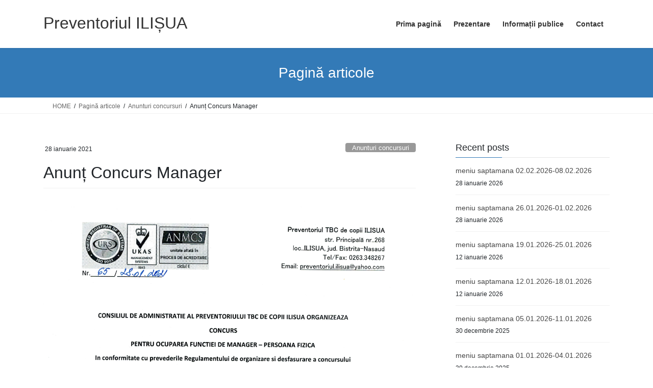

--- FILE ---
content_type: text/html; charset=UTF-8
request_url: https://preventoriulilisua.bistrita.ro/anunt-concurs-manager/
body_size: 14440
content:
<!DOCTYPE html>
<html lang="ro-RO">
<head>
<meta charset="utf-8">
<meta http-equiv="X-UA-Compatible" content="IE=edge">
<meta name="viewport" content="width=device-width, initial-scale=1">

<title>Anunț Concurs Manager | Preventoriul ILIȘUA</title>
<meta name='robots' content='max-image-preview:large' />
<link rel="alternate" type="application/rss+xml" title="Preventoriul ILIȘUA &raquo; Flux" href="https://preventoriulilisua.bistrita.ro/feed/" />
<link rel="alternate" type="application/rss+xml" title="Preventoriul ILIȘUA &raquo; Flux comentarii" href="https://preventoriulilisua.bistrita.ro/comments/feed/" />
<link rel="alternate" title="oEmbed (JSON)" type="application/json+oembed" href="https://preventoriulilisua.bistrita.ro/wp-json/oembed/1.0/embed?url=https%3A%2F%2Fpreventoriulilisua.bistrita.ro%2Fanunt-concurs-manager%2F" />
<link rel="alternate" title="oEmbed (XML)" type="text/xml+oembed" href="https://preventoriulilisua.bistrita.ro/wp-json/oembed/1.0/embed?url=https%3A%2F%2Fpreventoriulilisua.bistrita.ro%2Fanunt-concurs-manager%2F&#038;format=xml" />
<meta name="description" content="" /><style id='wp-img-auto-sizes-contain-inline-css' type='text/css'>
img:is([sizes=auto i],[sizes^="auto," i]){contain-intrinsic-size:3000px 1500px}
/*# sourceURL=wp-img-auto-sizes-contain-inline-css */
</style>
<link rel='stylesheet' id='vkExUnit_common_style-css' href='https://preventoriulilisua.bistrita.ro/wp-content/plugins/vk-all-in-one-expansion-unit/assets/css/vkExUnit_style.css?ver=9.113.0.1' type='text/css' media='all' />
<style id='vkExUnit_common_style-inline-css' type='text/css'>
:root {--ver_page_top_button_url:url(https://preventoriulilisua.bistrita.ro/wp-content/plugins/vk-all-in-one-expansion-unit/assets/images/to-top-btn-icon.svg);}@font-face {font-weight: normal;font-style: normal;font-family: "vk_sns";src: url("https://preventoriulilisua.bistrita.ro/wp-content/plugins/vk-all-in-one-expansion-unit/inc/sns/icons/fonts/vk_sns.eot?-bq20cj");src: url("https://preventoriulilisua.bistrita.ro/wp-content/plugins/vk-all-in-one-expansion-unit/inc/sns/icons/fonts/vk_sns.eot?#iefix-bq20cj") format("embedded-opentype"),url("https://preventoriulilisua.bistrita.ro/wp-content/plugins/vk-all-in-one-expansion-unit/inc/sns/icons/fonts/vk_sns.woff?-bq20cj") format("woff"),url("https://preventoriulilisua.bistrita.ro/wp-content/plugins/vk-all-in-one-expansion-unit/inc/sns/icons/fonts/vk_sns.ttf?-bq20cj") format("truetype"),url("https://preventoriulilisua.bistrita.ro/wp-content/plugins/vk-all-in-one-expansion-unit/inc/sns/icons/fonts/vk_sns.svg?-bq20cj#vk_sns") format("svg");}
.veu_promotion-alert__content--text {border: 1px solid rgba(0,0,0,0.125);padding: 0.5em 1em;border-radius: var(--vk-size-radius);margin-bottom: var(--vk-margin-block-bottom);font-size: 0.875rem;}/* Alert Content部分に段落タグを入れた場合に最後の段落の余白を0にする */.veu_promotion-alert__content--text p:last-of-type{margin-bottom:0;margin-top: 0;}
/*# sourceURL=vkExUnit_common_style-inline-css */
</style>
<style id='wp-emoji-styles-inline-css' type='text/css'>

	img.wp-smiley, img.emoji {
		display: inline !important;
		border: none !important;
		box-shadow: none !important;
		height: 1em !important;
		width: 1em !important;
		margin: 0 0.07em !important;
		vertical-align: -0.1em !important;
		background: none !important;
		padding: 0 !important;
	}
/*# sourceURL=wp-emoji-styles-inline-css */
</style>
<style id='wp-block-library-inline-css' type='text/css'>
:root{--wp-block-synced-color:#7a00df;--wp-block-synced-color--rgb:122,0,223;--wp-bound-block-color:var(--wp-block-synced-color);--wp-editor-canvas-background:#ddd;--wp-admin-theme-color:#007cba;--wp-admin-theme-color--rgb:0,124,186;--wp-admin-theme-color-darker-10:#006ba1;--wp-admin-theme-color-darker-10--rgb:0,107,160.5;--wp-admin-theme-color-darker-20:#005a87;--wp-admin-theme-color-darker-20--rgb:0,90,135;--wp-admin-border-width-focus:2px}@media (min-resolution:192dpi){:root{--wp-admin-border-width-focus:1.5px}}.wp-element-button{cursor:pointer}:root .has-very-light-gray-background-color{background-color:#eee}:root .has-very-dark-gray-background-color{background-color:#313131}:root .has-very-light-gray-color{color:#eee}:root .has-very-dark-gray-color{color:#313131}:root .has-vivid-green-cyan-to-vivid-cyan-blue-gradient-background{background:linear-gradient(135deg,#00d084,#0693e3)}:root .has-purple-crush-gradient-background{background:linear-gradient(135deg,#34e2e4,#4721fb 50%,#ab1dfe)}:root .has-hazy-dawn-gradient-background{background:linear-gradient(135deg,#faaca8,#dad0ec)}:root .has-subdued-olive-gradient-background{background:linear-gradient(135deg,#fafae1,#67a671)}:root .has-atomic-cream-gradient-background{background:linear-gradient(135deg,#fdd79a,#004a59)}:root .has-nightshade-gradient-background{background:linear-gradient(135deg,#330968,#31cdcf)}:root .has-midnight-gradient-background{background:linear-gradient(135deg,#020381,#2874fc)}:root{--wp--preset--font-size--normal:16px;--wp--preset--font-size--huge:42px}.has-regular-font-size{font-size:1em}.has-larger-font-size{font-size:2.625em}.has-normal-font-size{font-size:var(--wp--preset--font-size--normal)}.has-huge-font-size{font-size:var(--wp--preset--font-size--huge)}.has-text-align-center{text-align:center}.has-text-align-left{text-align:left}.has-text-align-right{text-align:right}.has-fit-text{white-space:nowrap!important}#end-resizable-editor-section{display:none}.aligncenter{clear:both}.items-justified-left{justify-content:flex-start}.items-justified-center{justify-content:center}.items-justified-right{justify-content:flex-end}.items-justified-space-between{justify-content:space-between}.screen-reader-text{border:0;clip-path:inset(50%);height:1px;margin:-1px;overflow:hidden;padding:0;position:absolute;width:1px;word-wrap:normal!important}.screen-reader-text:focus{background-color:#ddd;clip-path:none;color:#444;display:block;font-size:1em;height:auto;left:5px;line-height:normal;padding:15px 23px 14px;text-decoration:none;top:5px;width:auto;z-index:100000}html :where(.has-border-color){border-style:solid}html :where([style*=border-top-color]){border-top-style:solid}html :where([style*=border-right-color]){border-right-style:solid}html :where([style*=border-bottom-color]){border-bottom-style:solid}html :where([style*=border-left-color]){border-left-style:solid}html :where([style*=border-width]){border-style:solid}html :where([style*=border-top-width]){border-top-style:solid}html :where([style*=border-right-width]){border-right-style:solid}html :where([style*=border-bottom-width]){border-bottom-style:solid}html :where([style*=border-left-width]){border-left-style:solid}html :where(img[class*=wp-image-]){height:auto;max-width:100%}:where(figure){margin:0 0 1em}html :where(.is-position-sticky){--wp-admin--admin-bar--position-offset:var(--wp-admin--admin-bar--height,0px)}@media screen and (max-width:600px){html :where(.is-position-sticky){--wp-admin--admin-bar--position-offset:0px}}
.vk-cols--reverse{flex-direction:row-reverse}.vk-cols--hasbtn{margin-bottom:0}.vk-cols--hasbtn>.row>.vk_gridColumn_item,.vk-cols--hasbtn>.wp-block-column{position:relative;padding-bottom:3em}.vk-cols--hasbtn>.row>.vk_gridColumn_item>.wp-block-buttons,.vk-cols--hasbtn>.row>.vk_gridColumn_item>.vk_button,.vk-cols--hasbtn>.wp-block-column>.wp-block-buttons,.vk-cols--hasbtn>.wp-block-column>.vk_button{position:absolute;bottom:0;width:100%}.vk-cols--fit.wp-block-columns{gap:0}.vk-cols--fit.wp-block-columns,.vk-cols--fit.wp-block-columns:not(.is-not-stacked-on-mobile){margin-top:0;margin-bottom:0;justify-content:space-between}.vk-cols--fit.wp-block-columns>.wp-block-column *:last-child,.vk-cols--fit.wp-block-columns:not(.is-not-stacked-on-mobile)>.wp-block-column *:last-child{margin-bottom:0}.vk-cols--fit.wp-block-columns>.wp-block-column>.wp-block-cover,.vk-cols--fit.wp-block-columns:not(.is-not-stacked-on-mobile)>.wp-block-column>.wp-block-cover{margin-top:0}.vk-cols--fit.wp-block-columns.has-background,.vk-cols--fit.wp-block-columns:not(.is-not-stacked-on-mobile).has-background{padding:0}@media(max-width: 599px){.vk-cols--fit.wp-block-columns:not(.has-background)>.wp-block-column:not(.has-background),.vk-cols--fit.wp-block-columns:not(.is-not-stacked-on-mobile):not(.has-background)>.wp-block-column:not(.has-background){padding-left:0 !important;padding-right:0 !important}}@media(min-width: 782px){.vk-cols--fit.wp-block-columns .block-editor-block-list__block.wp-block-column:not(:first-child),.vk-cols--fit.wp-block-columns>.wp-block-column:not(:first-child),.vk-cols--fit.wp-block-columns:not(.is-not-stacked-on-mobile) .block-editor-block-list__block.wp-block-column:not(:first-child),.vk-cols--fit.wp-block-columns:not(.is-not-stacked-on-mobile)>.wp-block-column:not(:first-child){margin-left:0}}@media(min-width: 600px)and (max-width: 781px){.vk-cols--fit.wp-block-columns .wp-block-column:nth-child(2n),.vk-cols--fit.wp-block-columns:not(.is-not-stacked-on-mobile) .wp-block-column:nth-child(2n){margin-left:0}.vk-cols--fit.wp-block-columns .wp-block-column:not(:only-child),.vk-cols--fit.wp-block-columns:not(.is-not-stacked-on-mobile) .wp-block-column:not(:only-child){flex-basis:50% !important}}.vk-cols--fit--gap1.wp-block-columns{gap:1px}@media(min-width: 600px)and (max-width: 781px){.vk-cols--fit--gap1.wp-block-columns .wp-block-column:not(:only-child){flex-basis:calc(50% - 1px) !important}}.vk-cols--fit.vk-cols--grid>.block-editor-block-list__block,.vk-cols--fit.vk-cols--grid>.wp-block-column,.vk-cols--fit.vk-cols--grid:not(.is-not-stacked-on-mobile)>.block-editor-block-list__block,.vk-cols--fit.vk-cols--grid:not(.is-not-stacked-on-mobile)>.wp-block-column{flex-basis:50%;box-sizing:border-box}@media(max-width: 599px){.vk-cols--fit.vk-cols--grid.vk-cols--grid--alignfull>.wp-block-column:nth-child(2)>.wp-block-cover,.vk-cols--fit.vk-cols--grid.vk-cols--grid--alignfull>.wp-block-column:nth-child(2)>.vk_outer,.vk-cols--fit.vk-cols--grid:not(.is-not-stacked-on-mobile).vk-cols--grid--alignfull>.wp-block-column:nth-child(2)>.wp-block-cover,.vk-cols--fit.vk-cols--grid:not(.is-not-stacked-on-mobile).vk-cols--grid--alignfull>.wp-block-column:nth-child(2)>.vk_outer{width:100vw;margin-right:calc((100% - 100vw)/2);margin-left:calc((100% - 100vw)/2)}}@media(min-width: 600px){.vk-cols--fit.vk-cols--grid.vk-cols--grid--alignfull>.wp-block-column:nth-child(2)>.wp-block-cover,.vk-cols--fit.vk-cols--grid.vk-cols--grid--alignfull>.wp-block-column:nth-child(2)>.vk_outer,.vk-cols--fit.vk-cols--grid:not(.is-not-stacked-on-mobile).vk-cols--grid--alignfull>.wp-block-column:nth-child(2)>.wp-block-cover,.vk-cols--fit.vk-cols--grid:not(.is-not-stacked-on-mobile).vk-cols--grid--alignfull>.wp-block-column:nth-child(2)>.vk_outer{margin-right:calc(100% - 50vw);width:50vw}}@media(min-width: 600px){.vk-cols--fit.vk-cols--grid.vk-cols--grid--alignfull.vk-cols--reverse>.wp-block-column,.vk-cols--fit.vk-cols--grid:not(.is-not-stacked-on-mobile).vk-cols--grid--alignfull.vk-cols--reverse>.wp-block-column{margin-left:0;margin-right:0}.vk-cols--fit.vk-cols--grid.vk-cols--grid--alignfull.vk-cols--reverse>.wp-block-column:nth-child(2)>.wp-block-cover,.vk-cols--fit.vk-cols--grid.vk-cols--grid--alignfull.vk-cols--reverse>.wp-block-column:nth-child(2)>.vk_outer,.vk-cols--fit.vk-cols--grid:not(.is-not-stacked-on-mobile).vk-cols--grid--alignfull.vk-cols--reverse>.wp-block-column:nth-child(2)>.wp-block-cover,.vk-cols--fit.vk-cols--grid:not(.is-not-stacked-on-mobile).vk-cols--grid--alignfull.vk-cols--reverse>.wp-block-column:nth-child(2)>.vk_outer{margin-left:calc(100% - 50vw)}}.vk-cols--menu h2,.vk-cols--menu h3,.vk-cols--menu h4,.vk-cols--menu h5{margin-bottom:.2em;text-shadow:#000 0 0 10px}.vk-cols--menu h2:first-child,.vk-cols--menu h3:first-child,.vk-cols--menu h4:first-child,.vk-cols--menu h5:first-child{margin-top:0}.vk-cols--menu p{margin-bottom:1rem;text-shadow:#000 0 0 10px}.vk-cols--menu .wp-block-cover__inner-container:last-child{margin-bottom:0}.vk-cols--fitbnrs .wp-block-column .wp-block-cover:hover img{filter:unset}.vk-cols--fitbnrs .wp-block-column .wp-block-cover:hover{background-color:unset}.vk-cols--fitbnrs .wp-block-column .wp-block-cover:hover .wp-block-cover__image-background{filter:unset !important}.vk-cols--fitbnrs .wp-block-cover .wp-block-cover__inner-container{position:absolute;height:100%;width:100%}.vk-cols--fitbnrs .vk_button{height:100%;margin:0}.vk-cols--fitbnrs .vk_button .vk_button_btn,.vk-cols--fitbnrs .vk_button .btn{height:100%;width:100%;border:none;box-shadow:none;background-color:unset !important;transition:unset}.vk-cols--fitbnrs .vk_button .vk_button_btn:hover,.vk-cols--fitbnrs .vk_button .btn:hover{transition:unset}.vk-cols--fitbnrs .vk_button .vk_button_btn:after,.vk-cols--fitbnrs .vk_button .btn:after{border:none}.vk-cols--fitbnrs .vk_button .vk_button_link_txt{width:100%;position:absolute;top:50%;left:50%;transform:translateY(-50%) translateX(-50%);font-size:2rem;text-shadow:#000 0 0 10px}.vk-cols--fitbnrs .vk_button .vk_button_link_subCaption{width:100%;position:absolute;top:calc(50% + 2.2em);left:50%;transform:translateY(-50%) translateX(-50%);text-shadow:#000 0 0 10px}@media(min-width: 992px){.vk-cols--media.wp-block-columns{gap:3rem}}.vk-fit-map figure{margin-bottom:0}.vk-fit-map iframe{position:relative;margin-bottom:0;display:block;max-height:400px;width:100vw}.vk-fit-map:is(.alignfull,.alignwide) div{max-width:100%}.vk-table--th--width25 :where(tr>*:first-child){width:25%}.vk-table--th--width30 :where(tr>*:first-child){width:30%}.vk-table--th--width35 :where(tr>*:first-child){width:35%}.vk-table--th--width40 :where(tr>*:first-child){width:40%}.vk-table--th--bg-bright :where(tr>*:first-child){background-color:var(--wp--preset--color--bg-secondary, rgba(0, 0, 0, 0.05))}@media(max-width: 599px){.vk-table--mobile-block :is(th,td){width:100%;display:block}.vk-table--mobile-block.wp-block-table table :is(th,td){border-top:none}}.vk-table--width--th25 :where(tr>*:first-child){width:25%}.vk-table--width--th30 :where(tr>*:first-child){width:30%}.vk-table--width--th35 :where(tr>*:first-child){width:35%}.vk-table--width--th40 :where(tr>*:first-child){width:40%}.no-margin{margin:0}@media(max-width: 599px){.wp-block-image.vk-aligncenter--mobile>.alignright{float:none;margin-left:auto;margin-right:auto}.vk-no-padding-horizontal--mobile{padding-left:0 !important;padding-right:0 !important}}
/* VK Color Palettes */

/*# sourceURL=wp-block-library-inline-css */
</style><style id='wp-block-image-inline-css' type='text/css'>
.wp-block-image>a,.wp-block-image>figure>a{display:inline-block}.wp-block-image img{box-sizing:border-box;height:auto;max-width:100%;vertical-align:bottom}@media not (prefers-reduced-motion){.wp-block-image img.hide{visibility:hidden}.wp-block-image img.show{animation:show-content-image .4s}}.wp-block-image[style*=border-radius] img,.wp-block-image[style*=border-radius]>a{border-radius:inherit}.wp-block-image.has-custom-border img{box-sizing:border-box}.wp-block-image.aligncenter{text-align:center}.wp-block-image.alignfull>a,.wp-block-image.alignwide>a{width:100%}.wp-block-image.alignfull img,.wp-block-image.alignwide img{height:auto;width:100%}.wp-block-image .aligncenter,.wp-block-image .alignleft,.wp-block-image .alignright,.wp-block-image.aligncenter,.wp-block-image.alignleft,.wp-block-image.alignright{display:table}.wp-block-image .aligncenter>figcaption,.wp-block-image .alignleft>figcaption,.wp-block-image .alignright>figcaption,.wp-block-image.aligncenter>figcaption,.wp-block-image.alignleft>figcaption,.wp-block-image.alignright>figcaption{caption-side:bottom;display:table-caption}.wp-block-image .alignleft{float:left;margin:.5em 1em .5em 0}.wp-block-image .alignright{float:right;margin:.5em 0 .5em 1em}.wp-block-image .aligncenter{margin-left:auto;margin-right:auto}.wp-block-image :where(figcaption){margin-bottom:1em;margin-top:.5em}.wp-block-image.is-style-circle-mask img{border-radius:9999px}@supports ((-webkit-mask-image:none) or (mask-image:none)) or (-webkit-mask-image:none){.wp-block-image.is-style-circle-mask img{border-radius:0;-webkit-mask-image:url('data:image/svg+xml;utf8,<svg viewBox="0 0 100 100" xmlns="http://www.w3.org/2000/svg"><circle cx="50" cy="50" r="50"/></svg>');mask-image:url('data:image/svg+xml;utf8,<svg viewBox="0 0 100 100" xmlns="http://www.w3.org/2000/svg"><circle cx="50" cy="50" r="50"/></svg>');mask-mode:alpha;-webkit-mask-position:center;mask-position:center;-webkit-mask-repeat:no-repeat;mask-repeat:no-repeat;-webkit-mask-size:contain;mask-size:contain}}:root :where(.wp-block-image.is-style-rounded img,.wp-block-image .is-style-rounded img){border-radius:9999px}.wp-block-image figure{margin:0}.wp-lightbox-container{display:flex;flex-direction:column;position:relative}.wp-lightbox-container img{cursor:zoom-in}.wp-lightbox-container img:hover+button{opacity:1}.wp-lightbox-container button{align-items:center;backdrop-filter:blur(16px) saturate(180%);background-color:#5a5a5a40;border:none;border-radius:4px;cursor:zoom-in;display:flex;height:20px;justify-content:center;opacity:0;padding:0;position:absolute;right:16px;text-align:center;top:16px;width:20px;z-index:100}@media not (prefers-reduced-motion){.wp-lightbox-container button{transition:opacity .2s ease}}.wp-lightbox-container button:focus-visible{outline:3px auto #5a5a5a40;outline:3px auto -webkit-focus-ring-color;outline-offset:3px}.wp-lightbox-container button:hover{cursor:pointer;opacity:1}.wp-lightbox-container button:focus{opacity:1}.wp-lightbox-container button:focus,.wp-lightbox-container button:hover,.wp-lightbox-container button:not(:hover):not(:active):not(.has-background){background-color:#5a5a5a40;border:none}.wp-lightbox-overlay{box-sizing:border-box;cursor:zoom-out;height:100vh;left:0;overflow:hidden;position:fixed;top:0;visibility:hidden;width:100%;z-index:100000}.wp-lightbox-overlay .close-button{align-items:center;cursor:pointer;display:flex;justify-content:center;min-height:40px;min-width:40px;padding:0;position:absolute;right:calc(env(safe-area-inset-right) + 16px);top:calc(env(safe-area-inset-top) + 16px);z-index:5000000}.wp-lightbox-overlay .close-button:focus,.wp-lightbox-overlay .close-button:hover,.wp-lightbox-overlay .close-button:not(:hover):not(:active):not(.has-background){background:none;border:none}.wp-lightbox-overlay .lightbox-image-container{height:var(--wp--lightbox-container-height);left:50%;overflow:hidden;position:absolute;top:50%;transform:translate(-50%,-50%);transform-origin:top left;width:var(--wp--lightbox-container-width);z-index:9999999999}.wp-lightbox-overlay .wp-block-image{align-items:center;box-sizing:border-box;display:flex;height:100%;justify-content:center;margin:0;position:relative;transform-origin:0 0;width:100%;z-index:3000000}.wp-lightbox-overlay .wp-block-image img{height:var(--wp--lightbox-image-height);min-height:var(--wp--lightbox-image-height);min-width:var(--wp--lightbox-image-width);width:var(--wp--lightbox-image-width)}.wp-lightbox-overlay .wp-block-image figcaption{display:none}.wp-lightbox-overlay button{background:none;border:none}.wp-lightbox-overlay .scrim{background-color:#fff;height:100%;opacity:.9;position:absolute;width:100%;z-index:2000000}.wp-lightbox-overlay.active{visibility:visible}@media not (prefers-reduced-motion){.wp-lightbox-overlay.active{animation:turn-on-visibility .25s both}.wp-lightbox-overlay.active img{animation:turn-on-visibility .35s both}.wp-lightbox-overlay.show-closing-animation:not(.active){animation:turn-off-visibility .35s both}.wp-lightbox-overlay.show-closing-animation:not(.active) img{animation:turn-off-visibility .25s both}.wp-lightbox-overlay.zoom.active{animation:none;opacity:1;visibility:visible}.wp-lightbox-overlay.zoom.active .lightbox-image-container{animation:lightbox-zoom-in .4s}.wp-lightbox-overlay.zoom.active .lightbox-image-container img{animation:none}.wp-lightbox-overlay.zoom.active .scrim{animation:turn-on-visibility .4s forwards}.wp-lightbox-overlay.zoom.show-closing-animation:not(.active){animation:none}.wp-lightbox-overlay.zoom.show-closing-animation:not(.active) .lightbox-image-container{animation:lightbox-zoom-out .4s}.wp-lightbox-overlay.zoom.show-closing-animation:not(.active) .lightbox-image-container img{animation:none}.wp-lightbox-overlay.zoom.show-closing-animation:not(.active) .scrim{animation:turn-off-visibility .4s forwards}}@keyframes show-content-image{0%{visibility:hidden}99%{visibility:hidden}to{visibility:visible}}@keyframes turn-on-visibility{0%{opacity:0}to{opacity:1}}@keyframes turn-off-visibility{0%{opacity:1;visibility:visible}99%{opacity:0;visibility:visible}to{opacity:0;visibility:hidden}}@keyframes lightbox-zoom-in{0%{transform:translate(calc((-100vw + var(--wp--lightbox-scrollbar-width))/2 + var(--wp--lightbox-initial-left-position)),calc(-50vh + var(--wp--lightbox-initial-top-position))) scale(var(--wp--lightbox-scale))}to{transform:translate(-50%,-50%) scale(1)}}@keyframes lightbox-zoom-out{0%{transform:translate(-50%,-50%) scale(1);visibility:visible}99%{visibility:visible}to{transform:translate(calc((-100vw + var(--wp--lightbox-scrollbar-width))/2 + var(--wp--lightbox-initial-left-position)),calc(-50vh + var(--wp--lightbox-initial-top-position))) scale(var(--wp--lightbox-scale));visibility:hidden}}
/*# sourceURL=https://preventoriulilisua.bistrita.ro/wp-includes/blocks/image/style.min.css */
</style>
<style id='global-styles-inline-css' type='text/css'>
:root{--wp--preset--aspect-ratio--square: 1;--wp--preset--aspect-ratio--4-3: 4/3;--wp--preset--aspect-ratio--3-4: 3/4;--wp--preset--aspect-ratio--3-2: 3/2;--wp--preset--aspect-ratio--2-3: 2/3;--wp--preset--aspect-ratio--16-9: 16/9;--wp--preset--aspect-ratio--9-16: 9/16;--wp--preset--color--black: #000000;--wp--preset--color--cyan-bluish-gray: #abb8c3;--wp--preset--color--white: #ffffff;--wp--preset--color--pale-pink: #f78da7;--wp--preset--color--vivid-red: #cf2e2e;--wp--preset--color--luminous-vivid-orange: #ff6900;--wp--preset--color--luminous-vivid-amber: #fcb900;--wp--preset--color--light-green-cyan: #7bdcb5;--wp--preset--color--vivid-green-cyan: #00d084;--wp--preset--color--pale-cyan-blue: #8ed1fc;--wp--preset--color--vivid-cyan-blue: #0693e3;--wp--preset--color--vivid-purple: #9b51e0;--wp--preset--gradient--vivid-cyan-blue-to-vivid-purple: linear-gradient(135deg,rgb(6,147,227) 0%,rgb(155,81,224) 100%);--wp--preset--gradient--light-green-cyan-to-vivid-green-cyan: linear-gradient(135deg,rgb(122,220,180) 0%,rgb(0,208,130) 100%);--wp--preset--gradient--luminous-vivid-amber-to-luminous-vivid-orange: linear-gradient(135deg,rgb(252,185,0) 0%,rgb(255,105,0) 100%);--wp--preset--gradient--luminous-vivid-orange-to-vivid-red: linear-gradient(135deg,rgb(255,105,0) 0%,rgb(207,46,46) 100%);--wp--preset--gradient--very-light-gray-to-cyan-bluish-gray: linear-gradient(135deg,rgb(238,238,238) 0%,rgb(169,184,195) 100%);--wp--preset--gradient--cool-to-warm-spectrum: linear-gradient(135deg,rgb(74,234,220) 0%,rgb(151,120,209) 20%,rgb(207,42,186) 40%,rgb(238,44,130) 60%,rgb(251,105,98) 80%,rgb(254,248,76) 100%);--wp--preset--gradient--blush-light-purple: linear-gradient(135deg,rgb(255,206,236) 0%,rgb(152,150,240) 100%);--wp--preset--gradient--blush-bordeaux: linear-gradient(135deg,rgb(254,205,165) 0%,rgb(254,45,45) 50%,rgb(107,0,62) 100%);--wp--preset--gradient--luminous-dusk: linear-gradient(135deg,rgb(255,203,112) 0%,rgb(199,81,192) 50%,rgb(65,88,208) 100%);--wp--preset--gradient--pale-ocean: linear-gradient(135deg,rgb(255,245,203) 0%,rgb(182,227,212) 50%,rgb(51,167,181) 100%);--wp--preset--gradient--electric-grass: linear-gradient(135deg,rgb(202,248,128) 0%,rgb(113,206,126) 100%);--wp--preset--gradient--midnight: linear-gradient(135deg,rgb(2,3,129) 0%,rgb(40,116,252) 100%);--wp--preset--font-size--small: 13px;--wp--preset--font-size--medium: 20px;--wp--preset--font-size--large: 36px;--wp--preset--font-size--x-large: 42px;--wp--preset--spacing--20: 0.44rem;--wp--preset--spacing--30: 0.67rem;--wp--preset--spacing--40: 1rem;--wp--preset--spacing--50: 1.5rem;--wp--preset--spacing--60: 2.25rem;--wp--preset--spacing--70: 3.38rem;--wp--preset--spacing--80: 5.06rem;--wp--preset--shadow--natural: 6px 6px 9px rgba(0, 0, 0, 0.2);--wp--preset--shadow--deep: 12px 12px 50px rgba(0, 0, 0, 0.4);--wp--preset--shadow--sharp: 6px 6px 0px rgba(0, 0, 0, 0.2);--wp--preset--shadow--outlined: 6px 6px 0px -3px rgb(255, 255, 255), 6px 6px rgb(0, 0, 0);--wp--preset--shadow--crisp: 6px 6px 0px rgb(0, 0, 0);}:where(.is-layout-flex){gap: 0.5em;}:where(.is-layout-grid){gap: 0.5em;}body .is-layout-flex{display: flex;}.is-layout-flex{flex-wrap: wrap;align-items: center;}.is-layout-flex > :is(*, div){margin: 0;}body .is-layout-grid{display: grid;}.is-layout-grid > :is(*, div){margin: 0;}:where(.wp-block-columns.is-layout-flex){gap: 2em;}:where(.wp-block-columns.is-layout-grid){gap: 2em;}:where(.wp-block-post-template.is-layout-flex){gap: 1.25em;}:where(.wp-block-post-template.is-layout-grid){gap: 1.25em;}.has-black-color{color: var(--wp--preset--color--black) !important;}.has-cyan-bluish-gray-color{color: var(--wp--preset--color--cyan-bluish-gray) !important;}.has-white-color{color: var(--wp--preset--color--white) !important;}.has-pale-pink-color{color: var(--wp--preset--color--pale-pink) !important;}.has-vivid-red-color{color: var(--wp--preset--color--vivid-red) !important;}.has-luminous-vivid-orange-color{color: var(--wp--preset--color--luminous-vivid-orange) !important;}.has-luminous-vivid-amber-color{color: var(--wp--preset--color--luminous-vivid-amber) !important;}.has-light-green-cyan-color{color: var(--wp--preset--color--light-green-cyan) !important;}.has-vivid-green-cyan-color{color: var(--wp--preset--color--vivid-green-cyan) !important;}.has-pale-cyan-blue-color{color: var(--wp--preset--color--pale-cyan-blue) !important;}.has-vivid-cyan-blue-color{color: var(--wp--preset--color--vivid-cyan-blue) !important;}.has-vivid-purple-color{color: var(--wp--preset--color--vivid-purple) !important;}.has-black-background-color{background-color: var(--wp--preset--color--black) !important;}.has-cyan-bluish-gray-background-color{background-color: var(--wp--preset--color--cyan-bluish-gray) !important;}.has-white-background-color{background-color: var(--wp--preset--color--white) !important;}.has-pale-pink-background-color{background-color: var(--wp--preset--color--pale-pink) !important;}.has-vivid-red-background-color{background-color: var(--wp--preset--color--vivid-red) !important;}.has-luminous-vivid-orange-background-color{background-color: var(--wp--preset--color--luminous-vivid-orange) !important;}.has-luminous-vivid-amber-background-color{background-color: var(--wp--preset--color--luminous-vivid-amber) !important;}.has-light-green-cyan-background-color{background-color: var(--wp--preset--color--light-green-cyan) !important;}.has-vivid-green-cyan-background-color{background-color: var(--wp--preset--color--vivid-green-cyan) !important;}.has-pale-cyan-blue-background-color{background-color: var(--wp--preset--color--pale-cyan-blue) !important;}.has-vivid-cyan-blue-background-color{background-color: var(--wp--preset--color--vivid-cyan-blue) !important;}.has-vivid-purple-background-color{background-color: var(--wp--preset--color--vivid-purple) !important;}.has-black-border-color{border-color: var(--wp--preset--color--black) !important;}.has-cyan-bluish-gray-border-color{border-color: var(--wp--preset--color--cyan-bluish-gray) !important;}.has-white-border-color{border-color: var(--wp--preset--color--white) !important;}.has-pale-pink-border-color{border-color: var(--wp--preset--color--pale-pink) !important;}.has-vivid-red-border-color{border-color: var(--wp--preset--color--vivid-red) !important;}.has-luminous-vivid-orange-border-color{border-color: var(--wp--preset--color--luminous-vivid-orange) !important;}.has-luminous-vivid-amber-border-color{border-color: var(--wp--preset--color--luminous-vivid-amber) !important;}.has-light-green-cyan-border-color{border-color: var(--wp--preset--color--light-green-cyan) !important;}.has-vivid-green-cyan-border-color{border-color: var(--wp--preset--color--vivid-green-cyan) !important;}.has-pale-cyan-blue-border-color{border-color: var(--wp--preset--color--pale-cyan-blue) !important;}.has-vivid-cyan-blue-border-color{border-color: var(--wp--preset--color--vivid-cyan-blue) !important;}.has-vivid-purple-border-color{border-color: var(--wp--preset--color--vivid-purple) !important;}.has-vivid-cyan-blue-to-vivid-purple-gradient-background{background: var(--wp--preset--gradient--vivid-cyan-blue-to-vivid-purple) !important;}.has-light-green-cyan-to-vivid-green-cyan-gradient-background{background: var(--wp--preset--gradient--light-green-cyan-to-vivid-green-cyan) !important;}.has-luminous-vivid-amber-to-luminous-vivid-orange-gradient-background{background: var(--wp--preset--gradient--luminous-vivid-amber-to-luminous-vivid-orange) !important;}.has-luminous-vivid-orange-to-vivid-red-gradient-background{background: var(--wp--preset--gradient--luminous-vivid-orange-to-vivid-red) !important;}.has-very-light-gray-to-cyan-bluish-gray-gradient-background{background: var(--wp--preset--gradient--very-light-gray-to-cyan-bluish-gray) !important;}.has-cool-to-warm-spectrum-gradient-background{background: var(--wp--preset--gradient--cool-to-warm-spectrum) !important;}.has-blush-light-purple-gradient-background{background: var(--wp--preset--gradient--blush-light-purple) !important;}.has-blush-bordeaux-gradient-background{background: var(--wp--preset--gradient--blush-bordeaux) !important;}.has-luminous-dusk-gradient-background{background: var(--wp--preset--gradient--luminous-dusk) !important;}.has-pale-ocean-gradient-background{background: var(--wp--preset--gradient--pale-ocean) !important;}.has-electric-grass-gradient-background{background: var(--wp--preset--gradient--electric-grass) !important;}.has-midnight-gradient-background{background: var(--wp--preset--gradient--midnight) !important;}.has-small-font-size{font-size: var(--wp--preset--font-size--small) !important;}.has-medium-font-size{font-size: var(--wp--preset--font-size--medium) !important;}.has-large-font-size{font-size: var(--wp--preset--font-size--large) !important;}.has-x-large-font-size{font-size: var(--wp--preset--font-size--x-large) !important;}
/*# sourceURL=global-styles-inline-css */
</style>

<style id='classic-theme-styles-inline-css' type='text/css'>
/*! This file is auto-generated */
.wp-block-button__link{color:#fff;background-color:#32373c;border-radius:9999px;box-shadow:none;text-decoration:none;padding:calc(.667em + 2px) calc(1.333em + 2px);font-size:1.125em}.wp-block-file__button{background:#32373c;color:#fff;text-decoration:none}
/*# sourceURL=/wp-includes/css/classic-themes.min.css */
</style>
<link rel='stylesheet' id='vk-swiper-style-css' href='https://preventoriulilisua.bistrita.ro/wp-content/plugins/vk-blocks/vendor/vektor-inc/vk-swiper/src/assets/css/swiper-bundle.min.css?ver=11.0.2' type='text/css' media='all' />
<link rel='stylesheet' id='bootstrap-4-style-css' href='https://preventoriulilisua.bistrita.ro/wp-content/themes/lightning/_g2/library/bootstrap-4/css/bootstrap.min.css?ver=4.5.0' type='text/css' media='all' />
<link rel='stylesheet' id='lightning-common-style-css' href='https://preventoriulilisua.bistrita.ro/wp-content/themes/lightning/_g2/assets/css/common.css?ver=15.33.1' type='text/css' media='all' />
<style id='lightning-common-style-inline-css' type='text/css'>
/* vk-mobile-nav */:root {--vk-mobile-nav-menu-btn-bg-src: url("https://preventoriulilisua.bistrita.ro/wp-content/themes/lightning/_g2/inc/vk-mobile-nav/package/images/vk-menu-btn-black.svg");--vk-mobile-nav-menu-btn-close-bg-src: url("https://preventoriulilisua.bistrita.ro/wp-content/themes/lightning/_g2/inc/vk-mobile-nav/package/images/vk-menu-close-black.svg");--vk-menu-acc-icon-open-black-bg-src: url("https://preventoriulilisua.bistrita.ro/wp-content/themes/lightning/_g2/inc/vk-mobile-nav/package/images/vk-menu-acc-icon-open-black.svg");--vk-menu-acc-icon-open-white-bg-src: url("https://preventoriulilisua.bistrita.ro/wp-content/themes/lightning/_g2/inc/vk-mobile-nav/package/images/vk-menu-acc-icon-open-white.svg");--vk-menu-acc-icon-close-black-bg-src: url("https://preventoriulilisua.bistrita.ro/wp-content/themes/lightning/_g2/inc/vk-mobile-nav/package/images/vk-menu-close-black.svg");--vk-menu-acc-icon-close-white-bg-src: url("https://preventoriulilisua.bistrita.ro/wp-content/themes/lightning/_g2/inc/vk-mobile-nav/package/images/vk-menu-close-white.svg");}
/*# sourceURL=lightning-common-style-inline-css */
</style>
<link rel='stylesheet' id='lightning-design-style-css' href='https://preventoriulilisua.bistrita.ro/wp-content/themes/lightning/_g2/design-skin/origin2/css/style.css?ver=15.33.1' type='text/css' media='all' />
<style id='lightning-design-style-inline-css' type='text/css'>
:root {--color-key:#337ab7;--wp--preset--color--vk-color-primary:#337ab7;--color-key-dark:#2e6da4;}
a { color:#337ab7; }
.tagcloud a:before { font-family: "Font Awesome 7 Free";content: "\f02b";font-weight: bold; }
.media .media-body .media-heading a:hover { color:; }@media (min-width: 768px){.gMenu > li:before,.gMenu > li.menu-item-has-children::after { border-bottom-color: }.gMenu li li { background-color: }.gMenu li li a:hover { background-color:; }} /* @media (min-width: 768px) */.page-header { background-color:; }h2,.mainSection-title { border-top-color:; }h3:after,.subSection-title:after { border-bottom-color:; }ul.page-numbers li span.page-numbers.current,.page-link dl .post-page-numbers.current { background-color:; }.pager li > a { border-color:;color:;}.pager li > a:hover { background-color:;color:#fff;}.siteFooter { border-top-color:; }dt { border-left-color:; }:root {--g_nav_main_acc_icon_open_url:url(https://preventoriulilisua.bistrita.ro/wp-content/themes/lightning/_g2/inc/vk-mobile-nav/package/images/vk-menu-acc-icon-open-black.svg);--g_nav_main_acc_icon_close_url: url(https://preventoriulilisua.bistrita.ro/wp-content/themes/lightning/_g2/inc/vk-mobile-nav/package/images/vk-menu-close-black.svg);--g_nav_sub_acc_icon_open_url: url(https://preventoriulilisua.bistrita.ro/wp-content/themes/lightning/_g2/inc/vk-mobile-nav/package/images/vk-menu-acc-icon-open-white.svg);--g_nav_sub_acc_icon_close_url: url(https://preventoriulilisua.bistrita.ro/wp-content/themes/lightning/_g2/inc/vk-mobile-nav/package/images/vk-menu-close-white.svg);}
/*# sourceURL=lightning-design-style-inline-css */
</style>
<link rel='stylesheet' id='veu-cta-css' href='https://preventoriulilisua.bistrita.ro/wp-content/plugins/vk-all-in-one-expansion-unit/inc/call-to-action/package/assets/css/style.css?ver=9.113.0.1' type='text/css' media='all' />
<link rel='stylesheet' id='vk-blocks-build-css-css' href='https://preventoriulilisua.bistrita.ro/wp-content/plugins/vk-blocks/build/block-build.css?ver=1.115.2.1' type='text/css' media='all' />
<style id='vk-blocks-build-css-inline-css' type='text/css'>

	:root {
		--vk_image-mask-circle: url(https://preventoriulilisua.bistrita.ro/wp-content/plugins/vk-blocks/inc/vk-blocks/images/circle.svg);
		--vk_image-mask-wave01: url(https://preventoriulilisua.bistrita.ro/wp-content/plugins/vk-blocks/inc/vk-blocks/images/wave01.svg);
		--vk_image-mask-wave02: url(https://preventoriulilisua.bistrita.ro/wp-content/plugins/vk-blocks/inc/vk-blocks/images/wave02.svg);
		--vk_image-mask-wave03: url(https://preventoriulilisua.bistrita.ro/wp-content/plugins/vk-blocks/inc/vk-blocks/images/wave03.svg);
		--vk_image-mask-wave04: url(https://preventoriulilisua.bistrita.ro/wp-content/plugins/vk-blocks/inc/vk-blocks/images/wave04.svg);
	}
	

	:root {

		--vk-balloon-border-width:1px;

		--vk-balloon-speech-offset:-12px;
	}
	

	:root {
		--vk_flow-arrow: url(https://preventoriulilisua.bistrita.ro/wp-content/plugins/vk-blocks/inc/vk-blocks/images/arrow_bottom.svg);
	}
	
/*# sourceURL=vk-blocks-build-css-inline-css */
</style>
<link rel='stylesheet' id='lightning-theme-style-css' href='https://preventoriulilisua.bistrita.ro/wp-content/themes/lightning/style.css?ver=15.33.1' type='text/css' media='all' />
<link rel='stylesheet' id='vk-font-awesome-css' href='https://preventoriulilisua.bistrita.ro/wp-content/themes/lightning/vendor/vektor-inc/font-awesome-versions/src/font-awesome/css/all.min.css?ver=7.1.0' type='text/css' media='all' />
<script type="text/javascript" src="https://preventoriulilisua.bistrita.ro/wp-includes/js/jquery/jquery.min.js?ver=3.7.1" id="jquery-core-js"></script>
<script type="text/javascript" src="https://preventoriulilisua.bistrita.ro/wp-includes/js/jquery/jquery-migrate.min.js?ver=3.4.1" id="jquery-migrate-js"></script>
<link rel="https://api.w.org/" href="https://preventoriulilisua.bistrita.ro/wp-json/" /><link rel="alternate" title="JSON" type="application/json" href="https://preventoriulilisua.bistrita.ro/wp-json/wp/v2/posts/471" /><link rel="EditURI" type="application/rsd+xml" title="RSD" href="https://preventoriulilisua.bistrita.ro/xmlrpc.php?rsd" />
<link rel="canonical" href="https://preventoriulilisua.bistrita.ro/anunt-concurs-manager/" />
	<link rel="preconnect" href="https://fonts.googleapis.com">
	<link rel="preconnect" href="https://fonts.gstatic.com">
	<style id="lightning-color-custom-for-plugins" type="text/css">/* ltg theme common */.color_key_bg,.color_key_bg_hover:hover{background-color: #337ab7;}.color_key_txt,.color_key_txt_hover:hover{color: #337ab7;}.color_key_border,.color_key_border_hover:hover{border-color: #337ab7;}.color_key_dark_bg,.color_key_dark_bg_hover:hover{background-color: #2e6da4;}.color_key_dark_txt,.color_key_dark_txt_hover:hover{color: #2e6da4;}.color_key_dark_border,.color_key_dark_border_hover:hover{border-color: #2e6da4;}</style>	<style id="egf-frontend-styles" type="text/css">
		h1 {} h6 {} p {} h2 {} h3 {} h4 {} h5 {} 	</style>
	<!-- [ VK All in One Expansion Unit Article Structure Data ] --><script type="application/ld+json">{"@context":"https://schema.org/","@type":"Article","headline":"Anunț Concurs Manager","image":"","datePublished":"2021-01-28T11:51:00+02:00","dateModified":"2021-02-01T12:09:04+02:00","author":{"@type":"","name":"admin","url":"https://preventoriulilisua.bistrita.ro/","sameAs":""}}</script><!-- [ / VK All in One Expansion Unit Article Structure Data ] -->
</head>
<body data-rsssl=1 class="wp-singular post-template-default single single-post postid-471 single-format-standard wp-theme-lightning vk-blocks fa_v7_css post-name-anunt-concurs-manager category-anunturi-concursuri category-noutati post-type-post sidebar-fix sidebar-fix-priority-top bootstrap4 device-pc">
<a class="skip-link screen-reader-text" href="#main">Skip to the content</a>
<a class="skip-link screen-reader-text" href="#vk-mobile-nav">Skip to the Navigation</a>
<header class="siteHeader">
		<div class="container siteHeadContainer">
		<div class="navbar-header">
						<p class="navbar-brand siteHeader_logo">
			<a href="https://preventoriulilisua.bistrita.ro/">
				<span>Preventoriul ILIȘUA</span>
			</a>
			</p>
					</div>

					<div id="gMenu_outer" class="gMenu_outer">
				<nav class="menu-meniu1-container"><ul id="menu-meniu1" class="menu gMenu vk-menu-acc"><li id="menu-item-298" class="menu-item menu-item-type-post_type menu-item-object-page menu-item-home"><a href="https://preventoriulilisua.bistrita.ro/"><strong class="gMenu_name">Prima pagină</strong></a></li>
<li id="menu-item-299" class="menu-item menu-item-type-post_type menu-item-object-page"><a href="https://preventoriulilisua.bistrita.ro/structura-si-servicii/"><strong class="gMenu_name">Prezentare</strong></a></li>
<li id="menu-item-304" class="menu-item menu-item-type-custom menu-item-object-custom menu-item-has-children"><a href="#"><strong class="gMenu_name">Informații publice</strong></a>
<ul class="sub-menu">
	<li id="menu-item-300" class="menu-item menu-item-type-post_type menu-item-object-page"><a href="https://preventoriulilisua.bistrita.ro/informatii-publice/">Informații publice</a></li>
	<li id="menu-item-301" class="menu-item menu-item-type-post_type menu-item-object-page"><a href="https://preventoriulilisua.bistrita.ro/declaratii-de-avere-interese/">Declarații de avere / Interese</a></li>
	<li id="menu-item-669" class="menu-item menu-item-type-post_type menu-item-object-page"><a href="https://preventoriulilisua.bistrita.ro/integritate-institutionala/">Integritate instituțională</a></li>
	<li id="menu-item-306" class="menu-item menu-item-type-custom menu-item-object-custom menu-item-has-children"><a href="#">Concursuri/Examene</a>
	<ul class="sub-menu">
		<li id="menu-item-307" class="menu-item menu-item-type-taxonomy menu-item-object-category current-post-ancestor current-menu-parent current-post-parent"><a href="https://preventoriulilisua.bistrita.ro/category/anunturi-concursuri/">Anunturi concursuri angajare</a></li>
		<li id="menu-item-309" class="menu-item menu-item-type-taxonomy menu-item-object-category"><a href="https://preventoriulilisua.bistrita.ro/category/examene-de-promovare/">Examene de promovare</a></li>
		<li id="menu-item-308" class="menu-item menu-item-type-taxonomy menu-item-object-category"><a href="https://preventoriulilisua.bistrita.ro/category/congrese-si-conferinte/">Congrese și conferințe la care au participat medicii</a></li>
	</ul>
</li>
	<li id="menu-item-422" class="menu-item menu-item-type-custom menu-item-object-custom menu-item-has-children"><a href="#">Codul Etic</a>
	<ul class="sub-menu">
		<li id="menu-item-437" class="menu-item menu-item-type-post_type menu-item-object-page"><a href="https://preventoriulilisua.bistrita.ro/decizie-consiliul-etic/">Decizie Consiliul Etic</a></li>
		<li id="menu-item-436" class="menu-item menu-item-type-post_type menu-item-object-page"><a href="https://preventoriulilisua.bistrita.ro/atributiile-consiliului-etic/">Atribuțiile Consiliului Etic</a></li>
		<li id="menu-item-435" class="menu-item menu-item-type-post_type menu-item-object-page"><a href="https://preventoriulilisua.bistrita.ro/sesizari-primite/">Sesizări primite</a></li>
		<li id="menu-item-434" class="menu-item menu-item-type-post_type menu-item-object-page"><a href="https://preventoriulilisua.bistrita.ro/raport-consiliul-etic/">Raport Consiliul Etic</a></li>
		<li id="menu-item-433" class="menu-item menu-item-type-post_type menu-item-object-page"><a href="https://preventoriulilisua.bistrita.ro/procese-verbale-consiliul-etic/">Procese verbale Consiliul Etic</a></li>
	</ul>
</li>
	<li id="menu-item-313" class="menu-item menu-item-type-post_type menu-item-object-page"><a href="https://preventoriulilisua.bistrita.ro/inregistrare-medici-de-familie/">Înregistrare medici de familie</a></li>
	<li id="menu-item-310" class="menu-item menu-item-type-post_type menu-item-object-page"><a href="https://preventoriulilisua.bistrita.ro/programare-online/">Programare online</a></li>
	<li id="menu-item-838" class="menu-item menu-item-type-custom menu-item-object-custom menu-item-has-children"><a href="#">Preluare medicam. expirate/neutilizate de la populatie</a>
	<ul class="sub-menu">
		<li id="menu-item-843" class="menu-item menu-item-type-post_type menu-item-object-page"><a href="https://preventoriulilisua.bistrita.ro/program-de-preluare-medicamente-expirate-neutilizate/">Program de preluare medicamente expirate/neutilizate</a></li>
	</ul>
</li>
</ul>
</li>
<li id="menu-item-302" class="menu-item menu-item-type-post_type menu-item-object-page"><a href="https://preventoriulilisua.bistrita.ro/contact/"><strong class="gMenu_name">Contact</strong></a></li>
</ul></nav>			</div>
			</div>
	</header>

<div class="section page-header"><div class="container"><div class="row"><div class="col-md-12">
<div class="page-header_pageTitle">
Pagină articole</div>
</div></div></div></div><!-- [ /.page-header ] -->


<!-- [ .breadSection ] --><div class="section breadSection"><div class="container"><div class="row"><ol class="breadcrumb" itemscope itemtype="https://schema.org/BreadcrumbList"><li id="panHome" itemprop="itemListElement" itemscope itemtype="http://schema.org/ListItem"><a itemprop="item" href="https://preventoriulilisua.bistrita.ro/"><span itemprop="name"><i class="fa-solid fa-house"></i> HOME</span></a><meta itemprop="position" content="1" /></li><li itemprop="itemListElement" itemscope itemtype="http://schema.org/ListItem"><a itemprop="item" href="https://preventoriulilisua.bistrita.ro/sample-page/"><span itemprop="name">Pagină articole</span></a><meta itemprop="position" content="2" /></li><li itemprop="itemListElement" itemscope itemtype="http://schema.org/ListItem"><a itemprop="item" href="https://preventoriulilisua.bistrita.ro/category/anunturi-concursuri/"><span itemprop="name">Anunturi concursuri</span></a><meta itemprop="position" content="3" /></li><li><span>Anunț Concurs Manager</span><meta itemprop="position" content="4" /></li></ol></div></div></div><!-- [ /.breadSection ] -->

<div class="section siteContent">
<div class="container">
<div class="row">

	<div class="col mainSection mainSection-col-two baseSection vk_posts-mainSection" id="main" role="main">
				<article id="post-471" class="entry entry-full post-471 post type-post status-publish format-standard hentry category-anunturi-concursuri category-noutati">

	
	
		<header class="entry-header">
			<div class="entry-meta">


<span class="published entry-meta_items">28 ianuarie 2021</span>

<span class="entry-meta_items entry-meta_updated entry-meta_hidden">/ Last updated : <span class="updated">1 februarie 2021</span></span>


	
	<span class="vcard author entry-meta_items entry-meta_items_author entry-meta_hidden"><span class="fn">admin</span></span>



<span class="entry-meta_items entry-meta_items_term"><a href="https://preventoriulilisua.bistrita.ro/category/anunturi-concursuri/" class="btn btn-xs btn-primary entry-meta_items_term_button" style="background-color:#999999;border:none;">Anunturi concursuri</a></span>
</div>
				<h1 class="entry-title">
											Anunț Concurs Manager									</h1>
		</header>

	
	
	<div class="entry-body">
				
<figure class="wp-block-image size-large"><img fetchpriority="high" decoding="async" width="2479" height="3229" src="https://preventoriulilisua.bistrita.ro/wp-content/uploads/CCI01282021.jpg" alt="" class="wp-image-472"/></figure>



<figure class="wp-block-image size-large"><img decoding="async" width="2479" height="3229" src="https://preventoriulilisua.bistrita.ro/wp-content/uploads/CCI01282021_0001.jpg" alt="" class="wp-image-473"/></figure>



<figure class="wp-block-image size-large"><img decoding="async" width="2479" height="3229" src="https://preventoriulilisua.bistrita.ro/wp-content/uploads/CCI01282021_0002.jpg" alt="" class="wp-image-474"/></figure>



<figure class="wp-block-image size-large"><img loading="lazy" decoding="async" width="2479" height="3229" src="https://preventoriulilisua.bistrita.ro/wp-content/uploads/CCI01282021_0003.jpg" alt="" class="wp-image-475"/></figure>



<figure class="wp-block-image size-large"><img loading="lazy" decoding="async" width="2479" height="3229" src="https://preventoriulilisua.bistrita.ro/wp-content/uploads/CCI01282021_0004.jpg" alt="" class="wp-image-476"/></figure>



<figure class="wp-block-image size-large"><img loading="lazy" decoding="async" width="2479" height="3229" src="https://preventoriulilisua.bistrita.ro/wp-content/uploads/CCI01282021_0005.jpg" alt="" class="wp-image-477"/></figure>



<figure class="wp-block-image size-large"><img loading="lazy" decoding="async" width="2479" height="3229" src="https://preventoriulilisua.bistrita.ro/wp-content/uploads/CCI01282021_0006.jpg" alt="" class="wp-image-478"/></figure>



<figure class="wp-block-image size-large"><img loading="lazy" decoding="async" width="2479" height="3229" src="https://preventoriulilisua.bistrita.ro/wp-content/uploads/CCI01282021_0007.jpg" alt="" class="wp-image-479"/></figure>
			</div>

	
	
	
	
		<div class="entry-footer">

			<div class="entry-meta-dataList"><dl><dt>Categorii</dt><dd><a href="https://preventoriulilisua.bistrita.ro/category/anunturi-concursuri/">Anunturi concursuri</a> și <a href="https://preventoriulilisua.bistrita.ro/category/noutati/">Noutati</a></dd></dl></div>
		</div><!-- [ /.entry-footer ] -->
	
	
			
	
		
		
		
		
	
	
</article><!-- [ /#post-471 ] -->


	<div class="vk_posts postNextPrev">

		<div id="post-335" class="vk_post vk_post-postType-post card card-post card-horizontal card-sm vk_post-col-xs-12 vk_post-col-sm-12 vk_post-col-md-6 post-335 post type-post status-publish format-standard hentry category-congrese-si-conferinte"><div class="card-horizontal-inner-row"><div class="vk_post-col-5 col-5 card-img-outer"><div class="vk_post_imgOuter" style="background-image:url(https://preventoriulilisua.bistrita.ro/wp-content/themes/lightning/_g2/assets/images/no-image.png)"><a href="https://preventoriulilisua.bistrita.ro/congrese-si-conferinte-la-care-au-participat-medicii/"><div class="card-img-overlay"><span class="vk_post_imgOuter_singleTermLabel" style="color:#fff;background-color:#999999">Congrese și conferințe</span></div><img src="https://preventoriulilisua.bistrita.ro/wp-content/themes/lightning/_g2/assets/images/no-image.png" class="vk_post_imgOuter_img card-img card-img-use-bg" /></a></div><!-- [ /.vk_post_imgOuter ] --></div><!-- /.col --><div class="vk_post-col-7 col-7"><div class="vk_post_body card-body"><p class="postNextPrev_label">Previous article</p><h5 class="vk_post_title card-title"><a href="https://preventoriulilisua.bistrita.ro/congrese-si-conferinte-la-care-au-participat-medicii/">Congrese și conferințe la care au participat medicii</a></h5><div class="vk_post_date card-date published">7 august 2020</div></div><!-- [ /.card-body ] --></div><!-- /.col --></div><!-- [ /.row ] --></div><!-- [ /.card ] -->
		<div id="post-514" class="vk_post vk_post-postType-post card card-post card-horizontal card-sm vk_post-col-xs-12 vk_post-col-sm-12 vk_post-col-md-6 card-horizontal-reverse postNextPrev_next post-514 post type-post status-publish format-standard hentry category-anunturi-concursuri category-noutati"><div class="card-horizontal-inner-row"><div class="vk_post-col-5 col-5 card-img-outer"><div class="vk_post_imgOuter" style="background-image:url(https://preventoriulilisua.bistrita.ro/wp-content/themes/lightning/_g2/assets/images/no-image.png)"><a href="https://preventoriulilisua.bistrita.ro/concurs-manager-2/"><div class="card-img-overlay"><span class="vk_post_imgOuter_singleTermLabel" style="color:#fff;background-color:#999999">Anunturi concursuri</span></div><img src="https://preventoriulilisua.bistrita.ro/wp-content/themes/lightning/_g2/assets/images/no-image.png" class="vk_post_imgOuter_img card-img card-img-use-bg" /></a></div><!-- [ /.vk_post_imgOuter ] --></div><!-- /.col --><div class="vk_post-col-7 col-7"><div class="vk_post_body card-body"><p class="postNextPrev_label">Next article</p><h5 class="vk_post_title card-title"><a href="https://preventoriulilisua.bistrita.ro/concurs-manager-2/">Concurs Manager</a></h5><div class="vk_post_date card-date published">14 aprilie 2021</div></div><!-- [ /.card-body ] --></div><!-- /.col --></div><!-- [ /.row ] --></div><!-- [ /.card ] -->
		</div>
					</div><!-- [ /.mainSection ] -->

			<div class="col subSection sideSection sideSection-col-two baseSection">
						

<aside class="widget widget_postlist">
<h1 class="subSection-title">Recent posts</h1>

  <div class="media">

	
	<div class="media-body">
	  <h4 class="media-heading"><a href="https://preventoriulilisua.bistrita.ro/meniu-saptamana-02-02-2026-08-02-2026/">meniu saptamana 02.02.2026-08.02.2026</a></h4>
	  <div class="published entry-meta_items">28 ianuarie 2026</div>
	</div>
  </div>


  <div class="media">

	
	<div class="media-body">
	  <h4 class="media-heading"><a href="https://preventoriulilisua.bistrita.ro/meniu-saptamana-26-01-2026-01-02-2026/">meniu saptamana 26.01.2026-01.02.2026</a></h4>
	  <div class="published entry-meta_items">28 ianuarie 2026</div>
	</div>
  </div>


  <div class="media">

	
	<div class="media-body">
	  <h4 class="media-heading"><a href="https://preventoriulilisua.bistrita.ro/meniu-saptamana-19-01-2026-25-01-2026/">meniu saptamana 19.01.2026-25.01.2026</a></h4>
	  <div class="published entry-meta_items">12 ianuarie 2026</div>
	</div>
  </div>


  <div class="media">

	
	<div class="media-body">
	  <h4 class="media-heading"><a href="https://preventoriulilisua.bistrita.ro/meniu-saptamana-12-01-2026-18-01-2026/">meniu saptamana 12.01.2026-18.01.2026</a></h4>
	  <div class="published entry-meta_items">12 ianuarie 2026</div>
	</div>
  </div>


  <div class="media">

	
	<div class="media-body">
	  <h4 class="media-heading"><a href="https://preventoriulilisua.bistrita.ro/meniu-saptamana-05-01-2026-11-01-2026/">meniu saptamana 05.01.2026-11.01.2026</a></h4>
	  <div class="published entry-meta_items">30 decembrie 2025</div>
	</div>
  </div>


  <div class="media">

	
	<div class="media-body">
	  <h4 class="media-heading"><a href="https://preventoriulilisua.bistrita.ro/924-2/">meniu saptamana 01.01.2026-04.01.2026</a></h4>
	  <div class="published entry-meta_items">30 decembrie 2025</div>
	</div>
  </div>


  <div class="media">

	
	<div class="media-body">
	  <h4 class="media-heading"><a href="https://preventoriulilisua.bistrita.ro/23-12-2025-proces-verbal-rezultat-final/">23.12.2025 &#8211; Proces verbal rezultat final</a></h4>
	  <div class="published entry-meta_items">23 decembrie 2025</div>
	</div>
  </div>


  <div class="media">

	
	<div class="media-body">
	  <h4 class="media-heading"><a href="https://preventoriulilisua.bistrita.ro/17-12-2025-proces-verbal-interviu/">17.12.2025 &#8211; Proces verbal interviu</a></h4>
	  <div class="published entry-meta_items">17 decembrie 2025</div>
	</div>
  </div>


  <div class="media">

	
	<div class="media-body">
	  <h4 class="media-heading"><a href="https://preventoriulilisua.bistrita.ro/11-12-2025-proces-verbal-rezultate-proba-scrisa/">11.12.2025 &#8211; Proces verbal rezultate proba scrisa</a></h4>
	  <div class="published entry-meta_items">11 decembrie 2025</div>
	</div>
  </div>


  <div class="media">

	
	<div class="media-body">
	  <h4 class="media-heading"><a href="https://preventoriulilisua.bistrita.ro/08-12-2025-proces-verbal-selectie-dosare/">08.12.2025 &#8211; Proces verbal selectie dosare</a></h4>
	  <div class="published entry-meta_items">8 decembrie 2025</div>
	</div>
  </div>

</aside>

<aside class="widget widget_categories widget_link_list">
<nav class="localNav">
<h1 class="subSection-title">Category</h1>
<ul>
		<li class="cat-item cat-item-4"><a href="https://preventoriulilisua.bistrita.ro/category/anunturi-concursuri/">Anunturi concursuri</a>
</li>
	<li class="cat-item cat-item-7"><a href="https://preventoriulilisua.bistrita.ro/category/congrese-si-conferinte/">Congrese și conferințe</a>
</li>
	<li class="cat-item cat-item-10"><a href="https://preventoriulilisua.bistrita.ro/category/meniu-saptamanal/">Meniu săptămânal</a>
</li>
	<li class="cat-item cat-item-2"><a href="https://preventoriulilisua.bistrita.ro/category/noutati/">Noutati</a>
</li>
</ul>
</nav>
</aside>

<aside class="widget widget_archive widget_link_list">
<nav class="localNav">
<h1 class="subSection-title">Archive</h1>
<ul>
		<li><a href='https://preventoriulilisua.bistrita.ro/2026/01/'>ianuarie 2026</a></li>
	<li><a href='https://preventoriulilisua.bistrita.ro/2025/12/'>decembrie 2025</a></li>
	<li><a href='https://preventoriulilisua.bistrita.ro/2025/11/'>noiembrie 2025</a></li>
	<li><a href='https://preventoriulilisua.bistrita.ro/2025/09/'>septembrie 2025</a></li>
	<li><a href='https://preventoriulilisua.bistrita.ro/2025/08/'>august 2025</a></li>
	<li><a href='https://preventoriulilisua.bistrita.ro/2025/06/'>iunie 2025</a></li>
	<li><a href='https://preventoriulilisua.bistrita.ro/2025/05/'>mai 2025</a></li>
	<li><a href='https://preventoriulilisua.bistrita.ro/2025/04/'>aprilie 2025</a></li>
	<li><a href='https://preventoriulilisua.bistrita.ro/2025/03/'>martie 2025</a></li>
	<li><a href='https://preventoriulilisua.bistrita.ro/2024/08/'>august 2024</a></li>
	<li><a href='https://preventoriulilisua.bistrita.ro/2024/07/'>iulie 2024</a></li>
	<li><a href='https://preventoriulilisua.bistrita.ro/2023/12/'>decembrie 2023</a></li>
	<li><a href='https://preventoriulilisua.bistrita.ro/2023/11/'>noiembrie 2023</a></li>
	<li><a href='https://preventoriulilisua.bistrita.ro/2023/05/'>mai 2023</a></li>
	<li><a href='https://preventoriulilisua.bistrita.ro/2023/04/'>aprilie 2023</a></li>
	<li><a href='https://preventoriulilisua.bistrita.ro/2023/02/'>februarie 2023</a></li>
	<li><a href='https://preventoriulilisua.bistrita.ro/2023/01/'>ianuarie 2023</a></li>
	<li><a href='https://preventoriulilisua.bistrita.ro/2021/06/'>iunie 2021</a></li>
	<li><a href='https://preventoriulilisua.bistrita.ro/2021/04/'>aprilie 2021</a></li>
	<li><a href='https://preventoriulilisua.bistrita.ro/2021/01/'>ianuarie 2021</a></li>
	<li><a href='https://preventoriulilisua.bistrita.ro/2020/08/'>august 2020</a></li>
	<li><a href='https://preventoriulilisua.bistrita.ro/2020/02/'>februarie 2020</a></li>
	<li><a href='https://preventoriulilisua.bistrita.ro/2020/01/'>ianuarie 2020</a></li>
	<li><a href='https://preventoriulilisua.bistrita.ro/2019/05/'>mai 2019</a></li>
	<li><a href='https://preventoriulilisua.bistrita.ro/2017/10/'>octombrie 2017</a></li>
	<li><a href='https://preventoriulilisua.bistrita.ro/2017/09/'>septembrie 2017</a></li>
	<li><a href='https://preventoriulilisua.bistrita.ro/2017/07/'>iulie 2017</a></li>
	<li><a href='https://preventoriulilisua.bistrita.ro/2017/06/'>iunie 2017</a></li>
	<li><a href='https://preventoriulilisua.bistrita.ro/2017/05/'>mai 2017</a></li>
	<li><a href='https://preventoriulilisua.bistrita.ro/2017/03/'>martie 2017</a></li>
</ul>
</nav>
</aside>

					</div><!-- [ /.subSection ] -->
	

</div><!-- [ /.row ] -->
</div><!-- [ /.container ] -->
</div><!-- [ /.siteContent ] -->

<div class="section sectionBox siteContent_after">
	<div class="container ">
		<div class="row ">
			<div class="col-md-12 ">
			<aside class="widget widget_text" id="text-5">			<div class="textwidget"></div>
		</aside>			</div>
		</div>
	</div>
</div>


<footer class="section siteFooter">
			<div class="footerMenu">
			<div class="container">
				<nav class="menu-meniu1-container"><ul id="menu-meniu1-1" class="menu nav"><li id="menu-item-298" class="menu-item menu-item-type-post_type menu-item-object-page menu-item-home menu-item-298"><a href="https://preventoriulilisua.bistrita.ro/">Prima pagină</a></li>
<li id="menu-item-299" class="menu-item menu-item-type-post_type menu-item-object-page menu-item-299"><a href="https://preventoriulilisua.bistrita.ro/structura-si-servicii/">Prezentare</a></li>
<li id="menu-item-304" class="menu-item menu-item-type-custom menu-item-object-custom menu-item-304"><a href="#">Informații publice</a></li>
<li id="menu-item-302" class="menu-item menu-item-type-post_type menu-item-object-page menu-item-302"><a href="https://preventoriulilisua.bistrita.ro/contact/">Contact</a></li>
</ul></nav>			</div>
		</div>
			
	
	<div class="container sectionBox copySection text-center">
			<p>Copyright &copy; Preventoriul ILIȘUA All Rights Reserved.</p><p>Powered by <a href="https://wordpress.org/">WordPress</a> with <a href="https://wordpress.org/themes/lightning/" target="_blank" title="Free WordPress Theme Lightning">Lightning Theme</a> &amp; <a href="https://wordpress.org/plugins/vk-all-in-one-expansion-unit/" target="_blank">VK All in One Expansion Unit</a></p>	</div>
</footer>
<div id="vk-mobile-nav-menu-btn" class="vk-mobile-nav-menu-btn">MENU</div><div class="vk-mobile-nav vk-mobile-nav-drop-in" id="vk-mobile-nav"><nav class="vk-mobile-nav-menu-outer" role="navigation"><ul id="menu-meniu1-2" class="vk-menu-acc menu"><li class="menu-item menu-item-type-post_type menu-item-object-page menu-item-home menu-item-298"><a href="https://preventoriulilisua.bistrita.ro/">Prima pagină</a></li>
<li class="menu-item menu-item-type-post_type menu-item-object-page menu-item-299"><a href="https://preventoriulilisua.bistrita.ro/structura-si-servicii/">Prezentare</a></li>
<li class="menu-item menu-item-type-custom menu-item-object-custom menu-item-has-children menu-item-304"><a href="#">Informații publice</a>
<ul class="sub-menu">
	<li id="menu-item-300" class="menu-item menu-item-type-post_type menu-item-object-page menu-item-300"><a href="https://preventoriulilisua.bistrita.ro/informatii-publice/">Informații publice</a></li>
	<li id="menu-item-301" class="menu-item menu-item-type-post_type menu-item-object-page menu-item-301"><a href="https://preventoriulilisua.bistrita.ro/declaratii-de-avere-interese/">Declarații de avere / Interese</a></li>
	<li id="menu-item-669" class="menu-item menu-item-type-post_type menu-item-object-page menu-item-669"><a href="https://preventoriulilisua.bistrita.ro/integritate-institutionala/">Integritate instituțională</a></li>
	<li id="menu-item-306" class="menu-item menu-item-type-custom menu-item-object-custom menu-item-has-children menu-item-306"><a href="#">Concursuri/Examene</a>
	<ul class="sub-menu">
		<li id="menu-item-307" class="menu-item menu-item-type-taxonomy menu-item-object-category current-post-ancestor current-menu-parent current-post-parent menu-item-307"><a href="https://preventoriulilisua.bistrita.ro/category/anunturi-concursuri/">Anunturi concursuri angajare</a></li>
		<li id="menu-item-309" class="menu-item menu-item-type-taxonomy menu-item-object-category menu-item-309"><a href="https://preventoriulilisua.bistrita.ro/category/examene-de-promovare/">Examene de promovare</a></li>
		<li id="menu-item-308" class="menu-item menu-item-type-taxonomy menu-item-object-category menu-item-308"><a href="https://preventoriulilisua.bistrita.ro/category/congrese-si-conferinte/">Congrese și conferințe la care au participat medicii</a></li>
	</ul>
</li>
	<li id="menu-item-422" class="menu-item menu-item-type-custom menu-item-object-custom menu-item-has-children menu-item-422"><a href="#">Codul Etic</a>
	<ul class="sub-menu">
		<li id="menu-item-437" class="menu-item menu-item-type-post_type menu-item-object-page menu-item-437"><a href="https://preventoriulilisua.bistrita.ro/decizie-consiliul-etic/">Decizie Consiliul Etic</a></li>
		<li id="menu-item-436" class="menu-item menu-item-type-post_type menu-item-object-page menu-item-436"><a href="https://preventoriulilisua.bistrita.ro/atributiile-consiliului-etic/">Atribuțiile Consiliului Etic</a></li>
		<li id="menu-item-435" class="menu-item menu-item-type-post_type menu-item-object-page menu-item-435"><a href="https://preventoriulilisua.bistrita.ro/sesizari-primite/">Sesizări primite</a></li>
		<li id="menu-item-434" class="menu-item menu-item-type-post_type menu-item-object-page menu-item-434"><a href="https://preventoriulilisua.bistrita.ro/raport-consiliul-etic/">Raport Consiliul Etic</a></li>
		<li id="menu-item-433" class="menu-item menu-item-type-post_type menu-item-object-page menu-item-433"><a href="https://preventoriulilisua.bistrita.ro/procese-verbale-consiliul-etic/">Procese verbale Consiliul Etic</a></li>
	</ul>
</li>
	<li id="menu-item-313" class="menu-item menu-item-type-post_type menu-item-object-page menu-item-313"><a href="https://preventoriulilisua.bistrita.ro/inregistrare-medici-de-familie/">Înregistrare medici de familie</a></li>
	<li id="menu-item-310" class="menu-item menu-item-type-post_type menu-item-object-page menu-item-310"><a href="https://preventoriulilisua.bistrita.ro/programare-online/">Programare online</a></li>
	<li id="menu-item-838" class="menu-item menu-item-type-custom menu-item-object-custom menu-item-has-children menu-item-838"><a href="#">Preluare medicam. expirate/neutilizate de la populatie</a>
	<ul class="sub-menu">
		<li id="menu-item-843" class="menu-item menu-item-type-post_type menu-item-object-page menu-item-843"><a href="https://preventoriulilisua.bistrita.ro/program-de-preluare-medicamente-expirate-neutilizate/">Program de preluare medicamente expirate/neutilizate</a></li>
	</ul>
</li>
</ul>
</li>
<li class="menu-item menu-item-type-post_type menu-item-object-page menu-item-302"><a href="https://preventoriulilisua.bistrita.ro/contact/">Contact</a></li>
</ul></nav></div><script type="speculationrules">
{"prefetch":[{"source":"document","where":{"and":[{"href_matches":"/*"},{"not":{"href_matches":["/wp-*.php","/wp-admin/*","/wp-content/uploads/*","/wp-content/*","/wp-content/plugins/*","/wp-content/themes/lightning/*","/wp-content/themes/lightning/_g2/*","/*\\?(.+)"]}},{"not":{"selector_matches":"a[rel~=\"nofollow\"]"}},{"not":{"selector_matches":".no-prefetch, .no-prefetch a"}}]},"eagerness":"conservative"}]}
</script>
<a href="#top" id="page_top" class="page_top_btn">PAGE TOP</a><script type="text/javascript" id="vkExUnit_master-js-js-extra">
/* <![CDATA[ */
var vkExOpt = {"ajax_url":"https://preventoriulilisua.bistrita.ro/wp-admin/admin-ajax.php","hatena_entry":"https://preventoriulilisua.bistrita.ro/wp-json/vk_ex_unit/v1/hatena_entry/","facebook_entry":"https://preventoriulilisua.bistrita.ro/wp-json/vk_ex_unit/v1/facebook_entry/","facebook_count_enable":"","entry_count":"1","entry_from_post":"","homeUrl":"https://preventoriulilisua.bistrita.ro/"};
//# sourceURL=vkExUnit_master-js-js-extra
/* ]]> */
</script>
<script type="text/javascript" src="https://preventoriulilisua.bistrita.ro/wp-content/plugins/vk-all-in-one-expansion-unit/assets/js/all.min.js?ver=9.113.0.1" id="vkExUnit_master-js-js"></script>
<script type="text/javascript" src="https://preventoriulilisua.bistrita.ro/wp-content/plugins/vk-blocks/vendor/vektor-inc/vk-swiper/src/assets/js/swiper-bundle.min.js?ver=11.0.2" id="vk-swiper-script-js"></script>
<script type="text/javascript" src="https://preventoriulilisua.bistrita.ro/wp-content/plugins/vk-blocks/build/vk-slider.min.js?ver=1.115.2.1" id="vk-blocks-slider-js"></script>
<script type="text/javascript" src="https://preventoriulilisua.bistrita.ro/wp-content/themes/lightning/_g2/library/bootstrap-4/js/bootstrap.min.js?ver=4.5.0" id="bootstrap-4-js-js"></script>
<script type="text/javascript" id="lightning-js-js-extra">
/* <![CDATA[ */
var lightningOpt = {"header_scrool":"1"};
//# sourceURL=lightning-js-js-extra
/* ]]> */
</script>
<script type="text/javascript" src="https://preventoriulilisua.bistrita.ro/wp-content/themes/lightning/_g2/assets/js/lightning.min.js?ver=15.33.1" id="lightning-js-js"></script>
<script type="text/javascript" src="https://preventoriulilisua.bistrita.ro/wp-includes/js/clipboard.min.js?ver=2.0.11" id="clipboard-js"></script>
<script type="text/javascript" src="https://preventoriulilisua.bistrita.ro/wp-content/plugins/vk-all-in-one-expansion-unit/inc/sns/assets/js/copy-button.js" id="copy-button-js"></script>
<script type="text/javascript" src="https://preventoriulilisua.bistrita.ro/wp-content/plugins/vk-all-in-one-expansion-unit/inc/smooth-scroll/js/smooth-scroll.min.js?ver=9.113.0.1" id="smooth-scroll-js-js"></script>
<script id="wp-emoji-settings" type="application/json">
{"baseUrl":"https://s.w.org/images/core/emoji/17.0.2/72x72/","ext":".png","svgUrl":"https://s.w.org/images/core/emoji/17.0.2/svg/","svgExt":".svg","source":{"concatemoji":"https://preventoriulilisua.bistrita.ro/wp-includes/js/wp-emoji-release.min.js?ver=1e9af9bf5226c5c0b2abda46a47ae4e4"}}
</script>
<script type="module">
/* <![CDATA[ */
/*! This file is auto-generated */
const a=JSON.parse(document.getElementById("wp-emoji-settings").textContent),o=(window._wpemojiSettings=a,"wpEmojiSettingsSupports"),s=["flag","emoji"];function i(e){try{var t={supportTests:e,timestamp:(new Date).valueOf()};sessionStorage.setItem(o,JSON.stringify(t))}catch(e){}}function c(e,t,n){e.clearRect(0,0,e.canvas.width,e.canvas.height),e.fillText(t,0,0);t=new Uint32Array(e.getImageData(0,0,e.canvas.width,e.canvas.height).data);e.clearRect(0,0,e.canvas.width,e.canvas.height),e.fillText(n,0,0);const a=new Uint32Array(e.getImageData(0,0,e.canvas.width,e.canvas.height).data);return t.every((e,t)=>e===a[t])}function p(e,t){e.clearRect(0,0,e.canvas.width,e.canvas.height),e.fillText(t,0,0);var n=e.getImageData(16,16,1,1);for(let e=0;e<n.data.length;e++)if(0!==n.data[e])return!1;return!0}function u(e,t,n,a){switch(t){case"flag":return n(e,"\ud83c\udff3\ufe0f\u200d\u26a7\ufe0f","\ud83c\udff3\ufe0f\u200b\u26a7\ufe0f")?!1:!n(e,"\ud83c\udde8\ud83c\uddf6","\ud83c\udde8\u200b\ud83c\uddf6")&&!n(e,"\ud83c\udff4\udb40\udc67\udb40\udc62\udb40\udc65\udb40\udc6e\udb40\udc67\udb40\udc7f","\ud83c\udff4\u200b\udb40\udc67\u200b\udb40\udc62\u200b\udb40\udc65\u200b\udb40\udc6e\u200b\udb40\udc67\u200b\udb40\udc7f");case"emoji":return!a(e,"\ud83e\u1fac8")}return!1}function f(e,t,n,a){let r;const o=(r="undefined"!=typeof WorkerGlobalScope&&self instanceof WorkerGlobalScope?new OffscreenCanvas(300,150):document.createElement("canvas")).getContext("2d",{willReadFrequently:!0}),s=(o.textBaseline="top",o.font="600 32px Arial",{});return e.forEach(e=>{s[e]=t(o,e,n,a)}),s}function r(e){var t=document.createElement("script");t.src=e,t.defer=!0,document.head.appendChild(t)}a.supports={everything:!0,everythingExceptFlag:!0},new Promise(t=>{let n=function(){try{var e=JSON.parse(sessionStorage.getItem(o));if("object"==typeof e&&"number"==typeof e.timestamp&&(new Date).valueOf()<e.timestamp+604800&&"object"==typeof e.supportTests)return e.supportTests}catch(e){}return null}();if(!n){if("undefined"!=typeof Worker&&"undefined"!=typeof OffscreenCanvas&&"undefined"!=typeof URL&&URL.createObjectURL&&"undefined"!=typeof Blob)try{var e="postMessage("+f.toString()+"("+[JSON.stringify(s),u.toString(),c.toString(),p.toString()].join(",")+"));",a=new Blob([e],{type:"text/javascript"});const r=new Worker(URL.createObjectURL(a),{name:"wpTestEmojiSupports"});return void(r.onmessage=e=>{i(n=e.data),r.terminate(),t(n)})}catch(e){}i(n=f(s,u,c,p))}t(n)}).then(e=>{for(const n in e)a.supports[n]=e[n],a.supports.everything=a.supports.everything&&a.supports[n],"flag"!==n&&(a.supports.everythingExceptFlag=a.supports.everythingExceptFlag&&a.supports[n]);var t;a.supports.everythingExceptFlag=a.supports.everythingExceptFlag&&!a.supports.flag,a.supports.everything||((t=a.source||{}).concatemoji?r(t.concatemoji):t.wpemoji&&t.twemoji&&(r(t.twemoji),r(t.wpemoji)))});
//# sourceURL=https://preventoriulilisua.bistrita.ro/wp-includes/js/wp-emoji-loader.min.js
/* ]]> */
</script>
</body>
</html>
